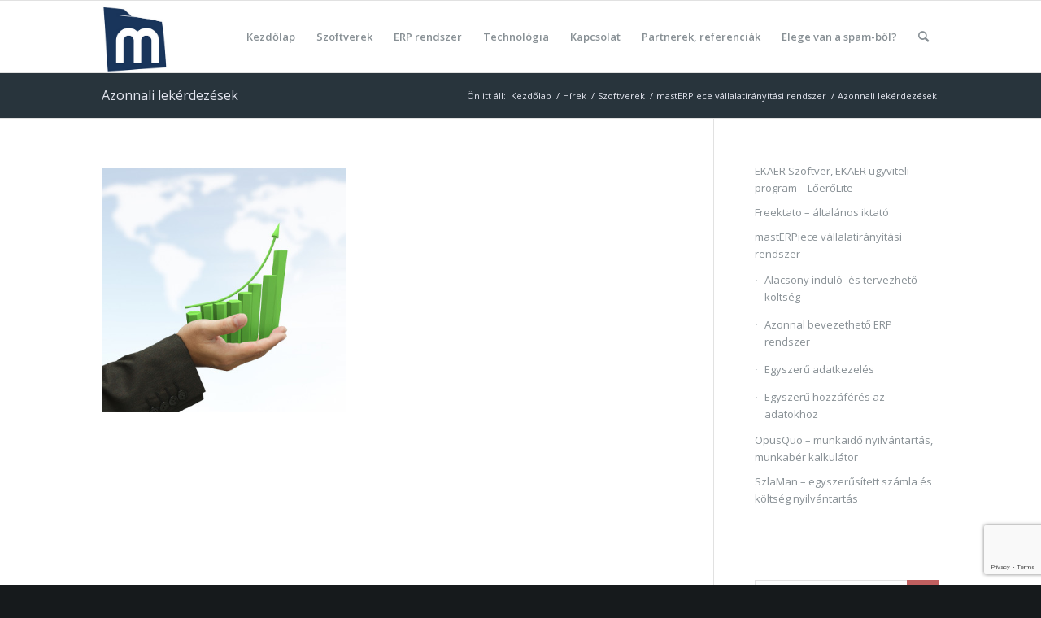

--- FILE ---
content_type: text/html; charset=utf-8
request_url: https://www.google.com/recaptcha/api2/anchor?ar=1&k=6LcXCMQZAAAAAD_mCBGiFM6v9jLGjk854IW9SIwh&co=aHR0cHM6Ly93d3cubWVzcy5odTo0NDM.&hl=en&v=PoyoqOPhxBO7pBk68S4YbpHZ&size=invisible&anchor-ms=20000&execute-ms=30000&cb=kbb8w7z75psk
body_size: 48826
content:
<!DOCTYPE HTML><html dir="ltr" lang="en"><head><meta http-equiv="Content-Type" content="text/html; charset=UTF-8">
<meta http-equiv="X-UA-Compatible" content="IE=edge">
<title>reCAPTCHA</title>
<style type="text/css">
/* cyrillic-ext */
@font-face {
  font-family: 'Roboto';
  font-style: normal;
  font-weight: 400;
  font-stretch: 100%;
  src: url(//fonts.gstatic.com/s/roboto/v48/KFO7CnqEu92Fr1ME7kSn66aGLdTylUAMa3GUBHMdazTgWw.woff2) format('woff2');
  unicode-range: U+0460-052F, U+1C80-1C8A, U+20B4, U+2DE0-2DFF, U+A640-A69F, U+FE2E-FE2F;
}
/* cyrillic */
@font-face {
  font-family: 'Roboto';
  font-style: normal;
  font-weight: 400;
  font-stretch: 100%;
  src: url(//fonts.gstatic.com/s/roboto/v48/KFO7CnqEu92Fr1ME7kSn66aGLdTylUAMa3iUBHMdazTgWw.woff2) format('woff2');
  unicode-range: U+0301, U+0400-045F, U+0490-0491, U+04B0-04B1, U+2116;
}
/* greek-ext */
@font-face {
  font-family: 'Roboto';
  font-style: normal;
  font-weight: 400;
  font-stretch: 100%;
  src: url(//fonts.gstatic.com/s/roboto/v48/KFO7CnqEu92Fr1ME7kSn66aGLdTylUAMa3CUBHMdazTgWw.woff2) format('woff2');
  unicode-range: U+1F00-1FFF;
}
/* greek */
@font-face {
  font-family: 'Roboto';
  font-style: normal;
  font-weight: 400;
  font-stretch: 100%;
  src: url(//fonts.gstatic.com/s/roboto/v48/KFO7CnqEu92Fr1ME7kSn66aGLdTylUAMa3-UBHMdazTgWw.woff2) format('woff2');
  unicode-range: U+0370-0377, U+037A-037F, U+0384-038A, U+038C, U+038E-03A1, U+03A3-03FF;
}
/* math */
@font-face {
  font-family: 'Roboto';
  font-style: normal;
  font-weight: 400;
  font-stretch: 100%;
  src: url(//fonts.gstatic.com/s/roboto/v48/KFO7CnqEu92Fr1ME7kSn66aGLdTylUAMawCUBHMdazTgWw.woff2) format('woff2');
  unicode-range: U+0302-0303, U+0305, U+0307-0308, U+0310, U+0312, U+0315, U+031A, U+0326-0327, U+032C, U+032F-0330, U+0332-0333, U+0338, U+033A, U+0346, U+034D, U+0391-03A1, U+03A3-03A9, U+03B1-03C9, U+03D1, U+03D5-03D6, U+03F0-03F1, U+03F4-03F5, U+2016-2017, U+2034-2038, U+203C, U+2040, U+2043, U+2047, U+2050, U+2057, U+205F, U+2070-2071, U+2074-208E, U+2090-209C, U+20D0-20DC, U+20E1, U+20E5-20EF, U+2100-2112, U+2114-2115, U+2117-2121, U+2123-214F, U+2190, U+2192, U+2194-21AE, U+21B0-21E5, U+21F1-21F2, U+21F4-2211, U+2213-2214, U+2216-22FF, U+2308-230B, U+2310, U+2319, U+231C-2321, U+2336-237A, U+237C, U+2395, U+239B-23B7, U+23D0, U+23DC-23E1, U+2474-2475, U+25AF, U+25B3, U+25B7, U+25BD, U+25C1, U+25CA, U+25CC, U+25FB, U+266D-266F, U+27C0-27FF, U+2900-2AFF, U+2B0E-2B11, U+2B30-2B4C, U+2BFE, U+3030, U+FF5B, U+FF5D, U+1D400-1D7FF, U+1EE00-1EEFF;
}
/* symbols */
@font-face {
  font-family: 'Roboto';
  font-style: normal;
  font-weight: 400;
  font-stretch: 100%;
  src: url(//fonts.gstatic.com/s/roboto/v48/KFO7CnqEu92Fr1ME7kSn66aGLdTylUAMaxKUBHMdazTgWw.woff2) format('woff2');
  unicode-range: U+0001-000C, U+000E-001F, U+007F-009F, U+20DD-20E0, U+20E2-20E4, U+2150-218F, U+2190, U+2192, U+2194-2199, U+21AF, U+21E6-21F0, U+21F3, U+2218-2219, U+2299, U+22C4-22C6, U+2300-243F, U+2440-244A, U+2460-24FF, U+25A0-27BF, U+2800-28FF, U+2921-2922, U+2981, U+29BF, U+29EB, U+2B00-2BFF, U+4DC0-4DFF, U+FFF9-FFFB, U+10140-1018E, U+10190-1019C, U+101A0, U+101D0-101FD, U+102E0-102FB, U+10E60-10E7E, U+1D2C0-1D2D3, U+1D2E0-1D37F, U+1F000-1F0FF, U+1F100-1F1AD, U+1F1E6-1F1FF, U+1F30D-1F30F, U+1F315, U+1F31C, U+1F31E, U+1F320-1F32C, U+1F336, U+1F378, U+1F37D, U+1F382, U+1F393-1F39F, U+1F3A7-1F3A8, U+1F3AC-1F3AF, U+1F3C2, U+1F3C4-1F3C6, U+1F3CA-1F3CE, U+1F3D4-1F3E0, U+1F3ED, U+1F3F1-1F3F3, U+1F3F5-1F3F7, U+1F408, U+1F415, U+1F41F, U+1F426, U+1F43F, U+1F441-1F442, U+1F444, U+1F446-1F449, U+1F44C-1F44E, U+1F453, U+1F46A, U+1F47D, U+1F4A3, U+1F4B0, U+1F4B3, U+1F4B9, U+1F4BB, U+1F4BF, U+1F4C8-1F4CB, U+1F4D6, U+1F4DA, U+1F4DF, U+1F4E3-1F4E6, U+1F4EA-1F4ED, U+1F4F7, U+1F4F9-1F4FB, U+1F4FD-1F4FE, U+1F503, U+1F507-1F50B, U+1F50D, U+1F512-1F513, U+1F53E-1F54A, U+1F54F-1F5FA, U+1F610, U+1F650-1F67F, U+1F687, U+1F68D, U+1F691, U+1F694, U+1F698, U+1F6AD, U+1F6B2, U+1F6B9-1F6BA, U+1F6BC, U+1F6C6-1F6CF, U+1F6D3-1F6D7, U+1F6E0-1F6EA, U+1F6F0-1F6F3, U+1F6F7-1F6FC, U+1F700-1F7FF, U+1F800-1F80B, U+1F810-1F847, U+1F850-1F859, U+1F860-1F887, U+1F890-1F8AD, U+1F8B0-1F8BB, U+1F8C0-1F8C1, U+1F900-1F90B, U+1F93B, U+1F946, U+1F984, U+1F996, U+1F9E9, U+1FA00-1FA6F, U+1FA70-1FA7C, U+1FA80-1FA89, U+1FA8F-1FAC6, U+1FACE-1FADC, U+1FADF-1FAE9, U+1FAF0-1FAF8, U+1FB00-1FBFF;
}
/* vietnamese */
@font-face {
  font-family: 'Roboto';
  font-style: normal;
  font-weight: 400;
  font-stretch: 100%;
  src: url(//fonts.gstatic.com/s/roboto/v48/KFO7CnqEu92Fr1ME7kSn66aGLdTylUAMa3OUBHMdazTgWw.woff2) format('woff2');
  unicode-range: U+0102-0103, U+0110-0111, U+0128-0129, U+0168-0169, U+01A0-01A1, U+01AF-01B0, U+0300-0301, U+0303-0304, U+0308-0309, U+0323, U+0329, U+1EA0-1EF9, U+20AB;
}
/* latin-ext */
@font-face {
  font-family: 'Roboto';
  font-style: normal;
  font-weight: 400;
  font-stretch: 100%;
  src: url(//fonts.gstatic.com/s/roboto/v48/KFO7CnqEu92Fr1ME7kSn66aGLdTylUAMa3KUBHMdazTgWw.woff2) format('woff2');
  unicode-range: U+0100-02BA, U+02BD-02C5, U+02C7-02CC, U+02CE-02D7, U+02DD-02FF, U+0304, U+0308, U+0329, U+1D00-1DBF, U+1E00-1E9F, U+1EF2-1EFF, U+2020, U+20A0-20AB, U+20AD-20C0, U+2113, U+2C60-2C7F, U+A720-A7FF;
}
/* latin */
@font-face {
  font-family: 'Roboto';
  font-style: normal;
  font-weight: 400;
  font-stretch: 100%;
  src: url(//fonts.gstatic.com/s/roboto/v48/KFO7CnqEu92Fr1ME7kSn66aGLdTylUAMa3yUBHMdazQ.woff2) format('woff2');
  unicode-range: U+0000-00FF, U+0131, U+0152-0153, U+02BB-02BC, U+02C6, U+02DA, U+02DC, U+0304, U+0308, U+0329, U+2000-206F, U+20AC, U+2122, U+2191, U+2193, U+2212, U+2215, U+FEFF, U+FFFD;
}
/* cyrillic-ext */
@font-face {
  font-family: 'Roboto';
  font-style: normal;
  font-weight: 500;
  font-stretch: 100%;
  src: url(//fonts.gstatic.com/s/roboto/v48/KFO7CnqEu92Fr1ME7kSn66aGLdTylUAMa3GUBHMdazTgWw.woff2) format('woff2');
  unicode-range: U+0460-052F, U+1C80-1C8A, U+20B4, U+2DE0-2DFF, U+A640-A69F, U+FE2E-FE2F;
}
/* cyrillic */
@font-face {
  font-family: 'Roboto';
  font-style: normal;
  font-weight: 500;
  font-stretch: 100%;
  src: url(//fonts.gstatic.com/s/roboto/v48/KFO7CnqEu92Fr1ME7kSn66aGLdTylUAMa3iUBHMdazTgWw.woff2) format('woff2');
  unicode-range: U+0301, U+0400-045F, U+0490-0491, U+04B0-04B1, U+2116;
}
/* greek-ext */
@font-face {
  font-family: 'Roboto';
  font-style: normal;
  font-weight: 500;
  font-stretch: 100%;
  src: url(//fonts.gstatic.com/s/roboto/v48/KFO7CnqEu92Fr1ME7kSn66aGLdTylUAMa3CUBHMdazTgWw.woff2) format('woff2');
  unicode-range: U+1F00-1FFF;
}
/* greek */
@font-face {
  font-family: 'Roboto';
  font-style: normal;
  font-weight: 500;
  font-stretch: 100%;
  src: url(//fonts.gstatic.com/s/roboto/v48/KFO7CnqEu92Fr1ME7kSn66aGLdTylUAMa3-UBHMdazTgWw.woff2) format('woff2');
  unicode-range: U+0370-0377, U+037A-037F, U+0384-038A, U+038C, U+038E-03A1, U+03A3-03FF;
}
/* math */
@font-face {
  font-family: 'Roboto';
  font-style: normal;
  font-weight: 500;
  font-stretch: 100%;
  src: url(//fonts.gstatic.com/s/roboto/v48/KFO7CnqEu92Fr1ME7kSn66aGLdTylUAMawCUBHMdazTgWw.woff2) format('woff2');
  unicode-range: U+0302-0303, U+0305, U+0307-0308, U+0310, U+0312, U+0315, U+031A, U+0326-0327, U+032C, U+032F-0330, U+0332-0333, U+0338, U+033A, U+0346, U+034D, U+0391-03A1, U+03A3-03A9, U+03B1-03C9, U+03D1, U+03D5-03D6, U+03F0-03F1, U+03F4-03F5, U+2016-2017, U+2034-2038, U+203C, U+2040, U+2043, U+2047, U+2050, U+2057, U+205F, U+2070-2071, U+2074-208E, U+2090-209C, U+20D0-20DC, U+20E1, U+20E5-20EF, U+2100-2112, U+2114-2115, U+2117-2121, U+2123-214F, U+2190, U+2192, U+2194-21AE, U+21B0-21E5, U+21F1-21F2, U+21F4-2211, U+2213-2214, U+2216-22FF, U+2308-230B, U+2310, U+2319, U+231C-2321, U+2336-237A, U+237C, U+2395, U+239B-23B7, U+23D0, U+23DC-23E1, U+2474-2475, U+25AF, U+25B3, U+25B7, U+25BD, U+25C1, U+25CA, U+25CC, U+25FB, U+266D-266F, U+27C0-27FF, U+2900-2AFF, U+2B0E-2B11, U+2B30-2B4C, U+2BFE, U+3030, U+FF5B, U+FF5D, U+1D400-1D7FF, U+1EE00-1EEFF;
}
/* symbols */
@font-face {
  font-family: 'Roboto';
  font-style: normal;
  font-weight: 500;
  font-stretch: 100%;
  src: url(//fonts.gstatic.com/s/roboto/v48/KFO7CnqEu92Fr1ME7kSn66aGLdTylUAMaxKUBHMdazTgWw.woff2) format('woff2');
  unicode-range: U+0001-000C, U+000E-001F, U+007F-009F, U+20DD-20E0, U+20E2-20E4, U+2150-218F, U+2190, U+2192, U+2194-2199, U+21AF, U+21E6-21F0, U+21F3, U+2218-2219, U+2299, U+22C4-22C6, U+2300-243F, U+2440-244A, U+2460-24FF, U+25A0-27BF, U+2800-28FF, U+2921-2922, U+2981, U+29BF, U+29EB, U+2B00-2BFF, U+4DC0-4DFF, U+FFF9-FFFB, U+10140-1018E, U+10190-1019C, U+101A0, U+101D0-101FD, U+102E0-102FB, U+10E60-10E7E, U+1D2C0-1D2D3, U+1D2E0-1D37F, U+1F000-1F0FF, U+1F100-1F1AD, U+1F1E6-1F1FF, U+1F30D-1F30F, U+1F315, U+1F31C, U+1F31E, U+1F320-1F32C, U+1F336, U+1F378, U+1F37D, U+1F382, U+1F393-1F39F, U+1F3A7-1F3A8, U+1F3AC-1F3AF, U+1F3C2, U+1F3C4-1F3C6, U+1F3CA-1F3CE, U+1F3D4-1F3E0, U+1F3ED, U+1F3F1-1F3F3, U+1F3F5-1F3F7, U+1F408, U+1F415, U+1F41F, U+1F426, U+1F43F, U+1F441-1F442, U+1F444, U+1F446-1F449, U+1F44C-1F44E, U+1F453, U+1F46A, U+1F47D, U+1F4A3, U+1F4B0, U+1F4B3, U+1F4B9, U+1F4BB, U+1F4BF, U+1F4C8-1F4CB, U+1F4D6, U+1F4DA, U+1F4DF, U+1F4E3-1F4E6, U+1F4EA-1F4ED, U+1F4F7, U+1F4F9-1F4FB, U+1F4FD-1F4FE, U+1F503, U+1F507-1F50B, U+1F50D, U+1F512-1F513, U+1F53E-1F54A, U+1F54F-1F5FA, U+1F610, U+1F650-1F67F, U+1F687, U+1F68D, U+1F691, U+1F694, U+1F698, U+1F6AD, U+1F6B2, U+1F6B9-1F6BA, U+1F6BC, U+1F6C6-1F6CF, U+1F6D3-1F6D7, U+1F6E0-1F6EA, U+1F6F0-1F6F3, U+1F6F7-1F6FC, U+1F700-1F7FF, U+1F800-1F80B, U+1F810-1F847, U+1F850-1F859, U+1F860-1F887, U+1F890-1F8AD, U+1F8B0-1F8BB, U+1F8C0-1F8C1, U+1F900-1F90B, U+1F93B, U+1F946, U+1F984, U+1F996, U+1F9E9, U+1FA00-1FA6F, U+1FA70-1FA7C, U+1FA80-1FA89, U+1FA8F-1FAC6, U+1FACE-1FADC, U+1FADF-1FAE9, U+1FAF0-1FAF8, U+1FB00-1FBFF;
}
/* vietnamese */
@font-face {
  font-family: 'Roboto';
  font-style: normal;
  font-weight: 500;
  font-stretch: 100%;
  src: url(//fonts.gstatic.com/s/roboto/v48/KFO7CnqEu92Fr1ME7kSn66aGLdTylUAMa3OUBHMdazTgWw.woff2) format('woff2');
  unicode-range: U+0102-0103, U+0110-0111, U+0128-0129, U+0168-0169, U+01A0-01A1, U+01AF-01B0, U+0300-0301, U+0303-0304, U+0308-0309, U+0323, U+0329, U+1EA0-1EF9, U+20AB;
}
/* latin-ext */
@font-face {
  font-family: 'Roboto';
  font-style: normal;
  font-weight: 500;
  font-stretch: 100%;
  src: url(//fonts.gstatic.com/s/roboto/v48/KFO7CnqEu92Fr1ME7kSn66aGLdTylUAMa3KUBHMdazTgWw.woff2) format('woff2');
  unicode-range: U+0100-02BA, U+02BD-02C5, U+02C7-02CC, U+02CE-02D7, U+02DD-02FF, U+0304, U+0308, U+0329, U+1D00-1DBF, U+1E00-1E9F, U+1EF2-1EFF, U+2020, U+20A0-20AB, U+20AD-20C0, U+2113, U+2C60-2C7F, U+A720-A7FF;
}
/* latin */
@font-face {
  font-family: 'Roboto';
  font-style: normal;
  font-weight: 500;
  font-stretch: 100%;
  src: url(//fonts.gstatic.com/s/roboto/v48/KFO7CnqEu92Fr1ME7kSn66aGLdTylUAMa3yUBHMdazQ.woff2) format('woff2');
  unicode-range: U+0000-00FF, U+0131, U+0152-0153, U+02BB-02BC, U+02C6, U+02DA, U+02DC, U+0304, U+0308, U+0329, U+2000-206F, U+20AC, U+2122, U+2191, U+2193, U+2212, U+2215, U+FEFF, U+FFFD;
}
/* cyrillic-ext */
@font-face {
  font-family: 'Roboto';
  font-style: normal;
  font-weight: 900;
  font-stretch: 100%;
  src: url(//fonts.gstatic.com/s/roboto/v48/KFO7CnqEu92Fr1ME7kSn66aGLdTylUAMa3GUBHMdazTgWw.woff2) format('woff2');
  unicode-range: U+0460-052F, U+1C80-1C8A, U+20B4, U+2DE0-2DFF, U+A640-A69F, U+FE2E-FE2F;
}
/* cyrillic */
@font-face {
  font-family: 'Roboto';
  font-style: normal;
  font-weight: 900;
  font-stretch: 100%;
  src: url(//fonts.gstatic.com/s/roboto/v48/KFO7CnqEu92Fr1ME7kSn66aGLdTylUAMa3iUBHMdazTgWw.woff2) format('woff2');
  unicode-range: U+0301, U+0400-045F, U+0490-0491, U+04B0-04B1, U+2116;
}
/* greek-ext */
@font-face {
  font-family: 'Roboto';
  font-style: normal;
  font-weight: 900;
  font-stretch: 100%;
  src: url(//fonts.gstatic.com/s/roboto/v48/KFO7CnqEu92Fr1ME7kSn66aGLdTylUAMa3CUBHMdazTgWw.woff2) format('woff2');
  unicode-range: U+1F00-1FFF;
}
/* greek */
@font-face {
  font-family: 'Roboto';
  font-style: normal;
  font-weight: 900;
  font-stretch: 100%;
  src: url(//fonts.gstatic.com/s/roboto/v48/KFO7CnqEu92Fr1ME7kSn66aGLdTylUAMa3-UBHMdazTgWw.woff2) format('woff2');
  unicode-range: U+0370-0377, U+037A-037F, U+0384-038A, U+038C, U+038E-03A1, U+03A3-03FF;
}
/* math */
@font-face {
  font-family: 'Roboto';
  font-style: normal;
  font-weight: 900;
  font-stretch: 100%;
  src: url(//fonts.gstatic.com/s/roboto/v48/KFO7CnqEu92Fr1ME7kSn66aGLdTylUAMawCUBHMdazTgWw.woff2) format('woff2');
  unicode-range: U+0302-0303, U+0305, U+0307-0308, U+0310, U+0312, U+0315, U+031A, U+0326-0327, U+032C, U+032F-0330, U+0332-0333, U+0338, U+033A, U+0346, U+034D, U+0391-03A1, U+03A3-03A9, U+03B1-03C9, U+03D1, U+03D5-03D6, U+03F0-03F1, U+03F4-03F5, U+2016-2017, U+2034-2038, U+203C, U+2040, U+2043, U+2047, U+2050, U+2057, U+205F, U+2070-2071, U+2074-208E, U+2090-209C, U+20D0-20DC, U+20E1, U+20E5-20EF, U+2100-2112, U+2114-2115, U+2117-2121, U+2123-214F, U+2190, U+2192, U+2194-21AE, U+21B0-21E5, U+21F1-21F2, U+21F4-2211, U+2213-2214, U+2216-22FF, U+2308-230B, U+2310, U+2319, U+231C-2321, U+2336-237A, U+237C, U+2395, U+239B-23B7, U+23D0, U+23DC-23E1, U+2474-2475, U+25AF, U+25B3, U+25B7, U+25BD, U+25C1, U+25CA, U+25CC, U+25FB, U+266D-266F, U+27C0-27FF, U+2900-2AFF, U+2B0E-2B11, U+2B30-2B4C, U+2BFE, U+3030, U+FF5B, U+FF5D, U+1D400-1D7FF, U+1EE00-1EEFF;
}
/* symbols */
@font-face {
  font-family: 'Roboto';
  font-style: normal;
  font-weight: 900;
  font-stretch: 100%;
  src: url(//fonts.gstatic.com/s/roboto/v48/KFO7CnqEu92Fr1ME7kSn66aGLdTylUAMaxKUBHMdazTgWw.woff2) format('woff2');
  unicode-range: U+0001-000C, U+000E-001F, U+007F-009F, U+20DD-20E0, U+20E2-20E4, U+2150-218F, U+2190, U+2192, U+2194-2199, U+21AF, U+21E6-21F0, U+21F3, U+2218-2219, U+2299, U+22C4-22C6, U+2300-243F, U+2440-244A, U+2460-24FF, U+25A0-27BF, U+2800-28FF, U+2921-2922, U+2981, U+29BF, U+29EB, U+2B00-2BFF, U+4DC0-4DFF, U+FFF9-FFFB, U+10140-1018E, U+10190-1019C, U+101A0, U+101D0-101FD, U+102E0-102FB, U+10E60-10E7E, U+1D2C0-1D2D3, U+1D2E0-1D37F, U+1F000-1F0FF, U+1F100-1F1AD, U+1F1E6-1F1FF, U+1F30D-1F30F, U+1F315, U+1F31C, U+1F31E, U+1F320-1F32C, U+1F336, U+1F378, U+1F37D, U+1F382, U+1F393-1F39F, U+1F3A7-1F3A8, U+1F3AC-1F3AF, U+1F3C2, U+1F3C4-1F3C6, U+1F3CA-1F3CE, U+1F3D4-1F3E0, U+1F3ED, U+1F3F1-1F3F3, U+1F3F5-1F3F7, U+1F408, U+1F415, U+1F41F, U+1F426, U+1F43F, U+1F441-1F442, U+1F444, U+1F446-1F449, U+1F44C-1F44E, U+1F453, U+1F46A, U+1F47D, U+1F4A3, U+1F4B0, U+1F4B3, U+1F4B9, U+1F4BB, U+1F4BF, U+1F4C8-1F4CB, U+1F4D6, U+1F4DA, U+1F4DF, U+1F4E3-1F4E6, U+1F4EA-1F4ED, U+1F4F7, U+1F4F9-1F4FB, U+1F4FD-1F4FE, U+1F503, U+1F507-1F50B, U+1F50D, U+1F512-1F513, U+1F53E-1F54A, U+1F54F-1F5FA, U+1F610, U+1F650-1F67F, U+1F687, U+1F68D, U+1F691, U+1F694, U+1F698, U+1F6AD, U+1F6B2, U+1F6B9-1F6BA, U+1F6BC, U+1F6C6-1F6CF, U+1F6D3-1F6D7, U+1F6E0-1F6EA, U+1F6F0-1F6F3, U+1F6F7-1F6FC, U+1F700-1F7FF, U+1F800-1F80B, U+1F810-1F847, U+1F850-1F859, U+1F860-1F887, U+1F890-1F8AD, U+1F8B0-1F8BB, U+1F8C0-1F8C1, U+1F900-1F90B, U+1F93B, U+1F946, U+1F984, U+1F996, U+1F9E9, U+1FA00-1FA6F, U+1FA70-1FA7C, U+1FA80-1FA89, U+1FA8F-1FAC6, U+1FACE-1FADC, U+1FADF-1FAE9, U+1FAF0-1FAF8, U+1FB00-1FBFF;
}
/* vietnamese */
@font-face {
  font-family: 'Roboto';
  font-style: normal;
  font-weight: 900;
  font-stretch: 100%;
  src: url(//fonts.gstatic.com/s/roboto/v48/KFO7CnqEu92Fr1ME7kSn66aGLdTylUAMa3OUBHMdazTgWw.woff2) format('woff2');
  unicode-range: U+0102-0103, U+0110-0111, U+0128-0129, U+0168-0169, U+01A0-01A1, U+01AF-01B0, U+0300-0301, U+0303-0304, U+0308-0309, U+0323, U+0329, U+1EA0-1EF9, U+20AB;
}
/* latin-ext */
@font-face {
  font-family: 'Roboto';
  font-style: normal;
  font-weight: 900;
  font-stretch: 100%;
  src: url(//fonts.gstatic.com/s/roboto/v48/KFO7CnqEu92Fr1ME7kSn66aGLdTylUAMa3KUBHMdazTgWw.woff2) format('woff2');
  unicode-range: U+0100-02BA, U+02BD-02C5, U+02C7-02CC, U+02CE-02D7, U+02DD-02FF, U+0304, U+0308, U+0329, U+1D00-1DBF, U+1E00-1E9F, U+1EF2-1EFF, U+2020, U+20A0-20AB, U+20AD-20C0, U+2113, U+2C60-2C7F, U+A720-A7FF;
}
/* latin */
@font-face {
  font-family: 'Roboto';
  font-style: normal;
  font-weight: 900;
  font-stretch: 100%;
  src: url(//fonts.gstatic.com/s/roboto/v48/KFO7CnqEu92Fr1ME7kSn66aGLdTylUAMa3yUBHMdazQ.woff2) format('woff2');
  unicode-range: U+0000-00FF, U+0131, U+0152-0153, U+02BB-02BC, U+02C6, U+02DA, U+02DC, U+0304, U+0308, U+0329, U+2000-206F, U+20AC, U+2122, U+2191, U+2193, U+2212, U+2215, U+FEFF, U+FFFD;
}

</style>
<link rel="stylesheet" type="text/css" href="https://www.gstatic.com/recaptcha/releases/PoyoqOPhxBO7pBk68S4YbpHZ/styles__ltr.css">
<script nonce="_WL4lgskB-Rlo6VXOf4n1w" type="text/javascript">window['__recaptcha_api'] = 'https://www.google.com/recaptcha/api2/';</script>
<script type="text/javascript" src="https://www.gstatic.com/recaptcha/releases/PoyoqOPhxBO7pBk68S4YbpHZ/recaptcha__en.js" nonce="_WL4lgskB-Rlo6VXOf4n1w">
      
    </script></head>
<body><div id="rc-anchor-alert" class="rc-anchor-alert"></div>
<input type="hidden" id="recaptcha-token" value="[base64]">
<script type="text/javascript" nonce="_WL4lgskB-Rlo6VXOf4n1w">
      recaptcha.anchor.Main.init("[\x22ainput\x22,[\x22bgdata\x22,\x22\x22,\[base64]/[base64]/[base64]/ZyhXLGgpOnEoW04sMjEsbF0sVywwKSxoKSxmYWxzZSxmYWxzZSl9Y2F0Y2goayl7RygzNTgsVyk/[base64]/[base64]/[base64]/[base64]/[base64]/[base64]/[base64]/bmV3IEJbT10oRFswXSk6dz09Mj9uZXcgQltPXShEWzBdLERbMV0pOnc9PTM/bmV3IEJbT10oRFswXSxEWzFdLERbMl0pOnc9PTQ/[base64]/[base64]/[base64]/[base64]/[base64]\\u003d\x22,\[base64]\x22,\x22GMKYwrbDpcOcwpfDu8ONLyfCjMK3SzrCuMOkwo1CwpTDnsKfwpxgQsOewpNQwrkIwqnDjHEsw7x2TsOQwoYVMsOMw5TCscOWw6kdwrjDmMOuTsKEw4trwpnCpSMzM8OFw4AMw7PCtnXCs03DtTkZwrVPYXzClGrDpQ0AwqLDjsOrQhpyw5JUNknCusO/w5rClxfDnCfDrDnCmsO1wq9xw74Mw7PCjHbCucKCQ8Knw4EebklQw68fwq5OX1xVfcKMw7lMwrzDqiADwoDCq1/Cm0zCrFFPwpXCqsK2w43CtgMAwqB8w7xkLsOdwq3Cq8OmwoTCscKFWF0Iwp/ChsKofQnDjMO/w4ECw5rDuMKUw4dibkfDrMKfIwHClcKewq50eixPw7NFLsOnw5DCnMOSH1QSwq4RdsOFwq1tCRhQw6ZpTXfDssKpaCXDhmMaY8OLwrrCl8OXw53DqMODw6Nsw5nDg8KmwoxCw6DDlcOzwo7CtMOFRhgIw5bCkMOxw7HDvTwfCQdww5/DpsO+BH/Dm0XDoMO4c3nCvcOTU8KywrvDt8O0w7vCgsKZwoxHw5Mtwphew5zDtnDCvXDDolTDo8KJw5PDtQRlwqZJecKjKsKZMcOqwpPCocK3acKwwpdPK352J8KjP8Osw5gbwrZxfcKlwrA/YjVSw6l1RsKkwroKw4XDpWJLfBPDmMOFwrHCs8OfBS7CisOnwpUrwrEDw7RAN8OHV3dSHcOQdcKgIcOKMxrCjVEhw4PDr0oRw4BiwrYaw7DCsko4PcOGworDkFgJw6XCnEzCtsKsCH3Dk8OzKUhdV0cBIsKlwqfDpXHCp8O2w53Dj2/DmcOidy3DhwB/wqN/w75mwoLCjsKcwrwgBMKFdxfCgj/CmQbChhDDuncrw4/Dt8KYJCI3w5cZbMO/wqQ0c8OEb3h3dMOKM8OVdsOKwoDCjETCgEg+LsOeJRjClMK6wobDr01mwqptG8OSI8OPw4bDgQB8w63Dom5Ww43CksKiwqDDm8O+wq3CjXfDmjZXw5rCqRHCs8KqKFgRw5/DhMKLLknCt8KZw5UiI1rDrkTCrsKhwqLCmjs/wqPCvDbCusOhw6ggwoAXw4HDqg0OPcKlw6jDn24jC8OPSMK/OR7DoMKsVjzCsMKnw7M7wrwkIxHCvMOhwrMvQcOxwr4vW8OnVcOgOMOCPSZ8w7sFwpF/w5vDl2vDhxHCosOPwp7Cv8KhOsKyw7/CphnDpMOsQcOXdE8rGy8aJMKRwozCghwJw4fClknCoAXCkht/wrPDlcKCw6dQImstw4XCvkHDnMKzHFw+w6FEf8KRw5kMwrJxw5LDrlHDgHd2w4UzwrU5w5XDj8OxwpXDl8KOw5kNKcKCw5fCoT7DisOHbUPCtUvCn8O9ETjCqcK5al7CgsOtwp08MDoWwonDuHA7aMOHScOSwrrChSPCmcKEWcOywp/DoTNnCSzCoxvDqMKPwp1CwqjCqsOQwqLDvxzDosKcw5TCugQ3wq3CtSHDk8KHMDZKLDDDqsO/Rw/DscKLwpQAw67CvG8iw6xew5jCjwHCmMOww4rCvcOLHsOgLcOBLMOwK8Kdw6l5RsOBw7TDgktcTcKaL8KjTcOlDMOnHy/[base64]/EMKBwqgAw7MTYy8fdEbDu8Ouw6/DkT/[base64]/[base64]/DosKUw45zw7/[base64]/woDCtcKNwofCkEoow5DCrMK+PybDp8Omw71EBcK2OgwEA8K8UMOTw4LDnVcDE8OgVcOcw4/CsBrChsO/XMODDhLCvcKcDMKjw5MBVi4we8K9EsO9w4DClcKGwp9UJ8KFWcOKw4JLw4jDusKwNWTDtDkTwqNED3lRw6HDkSHCrcKTelx0woA5OUrDmcOWwoLCh8KxwoDCnsKnw6rDnTYLw6zDkmvDocKzwoEeHFLDoMOXwrXCncKJwoREwrHDkxoLekbDhk/CrEMjbCPDqSUZw5PDuw0VP8K/An4XXcKPwprDrcOtw6fDgU0fY8KhF8KUPMOaw7sBMsKaDMKbwrTDlkjCh8O1wpNWwrXCgBM9UVbCp8Ofwrt6MCMPw55/[base64]/wrVeYGJOQxkywpFmWMOqw7xawrkyw73Do8Obw6VtF8OxVlbDlcKTw6XCtsKnwodnMcOcA8OiwpvCqkJMFcKTwq3DhMKpwqhfworCnyNJZcKfbBIHL8O2w5IaF8OhWcOZD1rCu0MEOcKyCTTDmcO6Kh3Cq8KZw6PDq8KKGsKAwoDDh1vDhsOHw7rDlR/DhmfCuMOhPsKnw6k+GhV1woYwVh5ew7rCpcKXw4DDl8KBw4PDiMKqwooMUMKmw5TDlMOgw7gzEA/DtlprEHMEwpw5woRZw7LCq3jDm00jPDbDoMOsV2zCrCPDncKzEkfCtMKSw7fDucKlIUB4A31zfsOLw40NWEzCrVRow6PDi2x9w491wrrDrcOLL8O/wpDDk8KrBW/Ch8OnAMKwwp5JwrfCisKGFDrDjU0UwpvDgFYQFsK/bR8wwpXCs8OOwo/DocK4GinCri0vdsOvD8KbN8ODw4BdFRHDh8Oiw6LCpcOEwqHCl8KDw4UbCMOmwqPDssO2ZCXCncKIV8O9w4dXwrLDpcKEwop5EcO/[base64]/[base64]/DjULDiMKAw7JYw4fCtcOgwqtoEyjDvX7DsQJNwooGc1bDjlfCvMKiw5F/Bnoww4zCq8O2w7HCrsKZMxEGw4YSwqBRGjdzZcKaZkLDs8Orw6rCusKhwoHDkMO5wqrCvznCssOsEzLCjwk7OhBrwo/DhcKHIsKrIMKJD2XDosKiw5wSSsKGA3xTecKvUMKRYivCq0vDrMOnwqXDjcOtU8OwwoLDocK0w7LDul82w6Yhw50QPC40Vyx8wpPDmFDCnljChCzDrh/[base64]/CtsKtw5TDlcKbIDQIKHt/wqvDjR8hdsOeOMK/EsOAwpQBwrvDixpRwpcqwrhVwq9OZlEOw4wAd1k/BsK9BMOgGkkXw77DjMOUw5zDt0AzT8KTRGXCt8OyK8K1ZmrCscOewoAyOsO+TcKuwqN2bMOTesK0w6Eowox8wrHDjsOWwqfClCzDlMKEw5N2L8KkPcKCV8K2TGTDkMOsQBBXQwoEw5R4wrfDhsKiwrIcw5rCshoBw5zChMOzwqLDosO3wrjCv8KOMcKRGsKuFmI/S8O/DMKaDsKpw4YvwqwhVgoDSsK3w7cYWMOuw4PDn8Ocw7QCJgbCqsOmCcOKwrrCoU/DohgwwqsBwrxswpQ/DMOdRMKfw405TnnDiHTCpVbCrcOqTzF7SjMVw5jDoVhGFsKDwoZRwrcawpDDtWzDj8OuMcKuHsKQKcOwwpY7wowffk0gHnxBwp4Qw4M/w7wYawPDlMKjU8O7w5pywrjCmcK3w4/CnmdGwozDm8K/KsKIwr/CuMKvJ17CuXrCr8KEwpHDvsKOY8O/EwjCg8K/[base64]/DocOAw5NHw5vCgMO9TsKYX8KKO3DDiMKpKcKeEsO7w4MjBAPCm8K4RsO1GcOrwrdxImokwpPCowpxGcO6w7PDkMKrw4pvw63Cpzp9CyVOLcK9LcKdw6IywrxwbMKQTVd8wp7Co2nDs1jCjMKxwrTCnMKEwq8Qw7pBF8O7wprCkMKlXDrCrjdPwq/Du1Bbw4sub8OzcsKWOAJcwrN/IcOiwqjCrcO8EMOdDsO4wooaaRrCjMKWCMOYVcKUPysOwrRFwqk/TMOnw5vCtcOswrtuLsKQaiwDw6ouw4/DjlLDkMKaw6QewpbDhsK8BcK0I8K+TwsNwpBZA3XDpsK5PBV8w7DDo8OWd8OVD0nCpirCoD0qSMKJT8OBZcOhCMOzcsOzIMO7w4rCr07DsQXDgMORQXrCi0rCmMKFfsKiwr7DtMOzw4dbw5/CnUkjGVXClMKfw5/[base64]/Dt17DpMK8KMK7wodfw5zDlMKlw6hOwobCnMKGwo9uw6xrw5XCi8OSw7HCg2HDlhfChMOaUjrCkcOdCcOvwrDCjHfDjsKCw4R+ccKhw48mDcOcK8KuwogPHsKBw63Dm8KuWTfCq1PDhlg3w7U/VVR4dRvDsSLCkMO2BCoRw48Pw456w7vDucKywo0ECMKmw6t2wr0BwobCvhDDhmjCs8K2w5jDnFHCmsOnwq3CpCzCkMOISMKnAhPCminCv17DqsOTMUFEwpfDv8Kuw6hCXTBOwpTCqCPDn8KeWwPCtMOFw7XCmcKhwq/[base64]/[base64]/CvcK5OCnCjm3Dm8OVHmzCssKQTzDCnMOAUmwuw5vCklTDvsO8VsKxBTPCtMKOw73DnsKWwoHCvnQ9bGRyZMKqMHVIwqBbUMOtwrFPK35Pw5XChzxSPzJKwq/DmcOTI8Khw7JQw5lew6cTwoTCg0hfLxB/BCkpBlfClMKwGActfg7DiDDCjRDCmsOVIH9ROU53QMKZwpjCnkNQOwcXw43CocK9O8OVw6IWTsOUMxw9Ik7CrsKGMynDjx9AUMKAw5PDhMK2NsKqBMOWMS/Dh8O0wr/DgB/Dnmo6SsKJw6HDlcOsw7xaw6Q9wobCmEPDlGtrCMOpwq/Cq8KkFh5UcMK7w4ZSwq3DmFbCrcKFUVg0w7YewrNub8KBSQ40QMO8dcOHw5LChxBiwpMHwoHDmTREwoo9wrPDicKLVcK3w77Dqy0+w4tIOD4/wrTDmsK4w7zDt8KGXUzDh2LCksKeRFo2KFrDisKjOsO+e0hrJionF3HDlsKNHXAlLwlUwrrDq3/DusKPwo4ew5DCt2FnwrsYw5QvUnDDq8K6BsKuwqDCg8KEcMOhVsOyARR+YjxKJgp7wojCtFPClwINOz7DusK8DGDDsMKHQVDCgB5+ZcKLUFbDpsKHwrjCr0EfZcKNesOswoVKwoTCrsOdeDQ/wrvCpMOrwqUrShTCk8K3wo9Ww4rCm8OMCcOASxpNwozCo8KWw4VlwpvDm3/DhQkvU8KMwqwZPjsgAMKhccO8wrDDlsKrw43Dp8KPw65Ow5/CjcOdA8OlIMONcDrChMORwr5ewpURwpYYeg3Cuz/[base64]/CuBHDsDlSw5MswqLDjMO5wrcUL1XDp8ODwofDmzN0w7zCu8OLA8Kbw4DDhRnDiMKiwrLDsMKjwoTDr8O1wrfDlXnDvcOsw61EeCVTwprClMOVw6DDvVUkHRHCr2VkbcKZKcKgw7jDqMKjw6lzwoNOEcO0LyPCsg/[base64]/DvsOuw5xvwrnDlHliwqPCrBnCnMKvwrZeUkDCrTTDonnCvw/DtsO5wp8NwqPCjmF9OMK6cQPDvxR3LQfCvTHDnsOpw5/CpcOTwrDDjxTCk1UcAsO+wqLCtsOnP8Knw7x2wpTDmMKYwqlOwqYVw6wPcMO+wqtNZ8Oawq03w7ZoesKhwqBqw4PDpWR1wofDn8KDaHPCuxBmKADCtMK0YsO1w6nDrMOcwqg7OizDscOSw6vDisO/f8KmcmnCvX8Ww5I3w5/DlMKawoDCpcOVXcKqw4Uswpwjw5TCs8O8VEVoTitawpdAw5wAwqrCocKjw5PDjCLDp2/DscOIFgHCksOSTsOLfsOAfMKTTB7Dl8OzwqQEwpzCp09nEivCncKOw7UtUsK4bGDCpSfDg3cZwqR8UA5Nwqc0Z8KWK3rCtwXDk8Onw7FqwpQ2w6fDuXjDu8Kow6ZqwqtRwrZOwqYrGyfCnMK+w5wkC8KnScOxwodfezJ4KwIAAcKGw58/[base64]/[base64]/DmMKhEsKMwpTDq8OhXlUqJcOAEMO+wp/CumjDocKMaWPCnMOiVmPDqMONVSwVwqdHwqg4wqHCgXXDuMO/w4oXRcOJEcOKBsK7QsOVYMKDe8KfTcK2wro+wrU2woY7w5pjRMKJUXvCrMKQSAg7BzUwAsOrScKeHsOrwr9rRyjCnEPCskHDs8Omw5t2b0/DssOhwprCkMOEwpnCmcONw70uWsKbLxgHwpfClcOMcQjCsUdSa8K1L1bDucKKwpN6GcK+w7xRw57DmMOvTTI3woLCkcKUPGMvwozClx/DjnLDscKDEcOoJncqw5/[base64]/DpDnCicKxZSPDlMKGwo4FAQZaLcO6AMK7w7bDu8K6woPCuUEDZ0DCoMO1OMKNwqoIfFrCocKEwqzDmz0vQhrDjMO2XcKPwrrCly9cwptFwoDCsMODX8Oew6TCq3HCuT8tw7DDp1Zjwr3Dg8K9wpHClcKuSMO1wo/ChlbCg2jCnHNQwpjDiHjCkcKVAzwkZcOlwprDugR8ahfDv8K9C8K8worDiDPDvMOAHcOhK3JgcMOfb8OebHczXMOhN8KRwprDmsKzwqbDvE5sw6VAwqXDrsO+OsK5ecKvP8OlJcOPV8K7wq7DvU7Cqk/[base64]/[base64]/wplRw4bCpAjDusKTFTzDn0NuwrvCqMKvw7FBw5tfasKHahBcFFNiCsKtIcKPwohDWivCt8OPWUzCgcOpwpXDpcKAwqoxXcKmK8KxBcOxankGw7IDKwzCj8K6w70Lw7w7bRFIwqbDoh/DgcOCw6YswpB3asOsPMKgwrwbw50vwrnDgjvDkMKWDyB8w5fDghTChUrCpljDnxbDmhDCucO+wolkZsOUfn5JLcKLWcOBFxJ4eSHCpyjCtcOiw6TDqnFxwqodE2Ylw4kKwpJfwqHCm0HDjVZew7gxQG/[base64]/CiR7CtMOnKcKTw6rDswfDvw4MGsKTC8K7wqjCthvDtMKkw5/CuMK6woUTJGbClsOcBDYPQcKawp4tw5AHwqnChXZHwp8lwo7Cqjs3SU8FD2bCiMO/fMK7YT8Dw6I0YMOFwpAiVMKFwpAMw4PDvFE5R8KLNHMsOMOfM2XCsXLDicOhc1HDkgokw6xJVD9Gw6nDjTbCq052AEwKw5PDiTACwpFbwpM/w5w4P8KQw4/DhFbDlcOWw7TDgcOnw4BKCsOFwpkOw75+wr8uIMOqeMOTw7LCg8Kfw57DrVnCjcO3w7bDnMK6w7h8eGcZwqnCoXvDhcKbX2V4Y8OQSgdWw5PDp8O4w4HCj21bwoMYw4Nvwp7Dv8KFB1McwobDhsOrVcOzw6pOGxfCo8OsHzAcw7QiHsKwwr3DjR/Cp2PCoMOrE2XDlcO5w7jDmsO8Xm/[base64]/[base64]/VRHDosOdwrRVRsOXIkBnBMKjX0RiwrtPwrPDiWlSXkfCkwXDp8OeFMKQwpXClkxgW8OKwqxCUMKwXi7DoVtPNko5HhvCjMOOw5vCvcKuwonDpcOvecKjRFY1w6HCgmdpwpkqBcKdQ2/Cu8KawrrCqcOlwpPDlcOgLcKtAcObw5rCsTXCosK+w5teYUZEwoLDncOsUMOnIMKYPMKLwrQzOEYbayxpYX3CrSTDqFXCg8KFwpHChUfDvsOLXsKlUcOoKhwLwrE0MGsAwpI8wqjCjsOewrYjSBjDl8OLwojDlm/Dq8OwwoJpSMO6wolAMcOaQRnChQpawoFQZHvCqQ/[base64]/ChMOWw4oPw6bCuMKfwoZBb8KVQVjDg1cKaknCm3bDpMKxw7ovwrp5DxJBwrfCuhtjVndaOMOOw4XCkx/DgMOWHcOgBQBoWHDCgHbCk8ORw6XCixnCmsK3UMKAwqE0wqHDmsOIw6h4N8OmGMKmw4jDqShyITLDrgDCrlvDscKQZsOxATUBw7R2BG7CoMOcKMKaw5N2wr42wq9HwqTDhcKzw43DtncVannDgcOVwrPDsMORwr3Ctzdqwr5/w6fDnUDCg8OnX8K3wrLDkcKgYcKzW3VrGcO8wr/DkwzDuMOmRsKTw6RcwogNw6bCvMOuw7nCgl7CscKjZcKyw67DlsK2QsKnw6YQw5Iew49sNsKow503wqoZMU7DtlrCpsOGdcKLwoXDtQrDplVse3TCvMOsw5jDqcKNw5XCocOfw5jDqjfCrBYawo59wpbDgMK6wqfCpsOkworDlVDDuMOhDnhfQxNdw4DDmT/[base64]/CkMOrATbDvMKjIFZqwol3wqcFw6wgwoxpZsOCNF7Dm8K/EcOaN019wo3CkSfCnMOkw7dzw6QHWsOfw6Rpw5hyw7nDu8OkwoESHllvwrPCkMKfXMKGIRTCmB4XwqTCpcKJwrNAVwIqw77DnMOuLk92wrXCucO6RcKvwrnDlmcqJl7Cg8O2LMOvw7PDkX/CjMOWwrzCk8KTWV9/[base64]/DscKObn8HwrtcNcOIXS/DnMKwcgnDqGI/TsOjFcKSVMKKw4Niw4QIw4hGw6BVAQAILCnDqXsuwrXCuMK/[base64]/Cq8K+wqHDu8KAdMOAwrRuworDl8OPwqB9w7jCqMOwOMOtw6Arc8OvVgFjw5LCuMKhwpghCnfDjkbCryA6ZjtOw6nCsMO4wpzDqcKhCMK/w4vDthMgLsKZw6p/wrjCpsKlLjzCrMKHw5bCp3ABwq3Cpkxtwp0ZBcKjw7oNHcOeaMK6csOXLsOkw47DkF3CkcO0SUg+DVrCtMOkdcKQVFU2WTgmwpdLwo9rMMO8w6cSNRFnAcOXacOuw5/DnC3CqMKOwrPCnxXDmxTCucKaDsKtw59UYMKNAsOpbRfDo8O2wrLDnWVFwpPDhsKtXxzDmcOlwq3DhBbCgMKiS2Npw69dDcO/wrQQw5fDljnDgjA+ecOAwoo/NsKcYU3CqDtOw6zDucKnLcKLwp3Cp1TDoMOTBTrChC/Cr8O4DsOLZcOkwq/[base64]/w5bDkGHCj8OpV8OIPlfDi8O1L8KRBcOCw5kkw5ptw5cGTGjCj2jCgA7CtsOOFgVJDyPCqk0FwqoHOwHDvMKeJDo0D8Kew5Z2w53Ck0nDlcK9w4t2woDDl8Orw4s/B8O3woQ9w6LDqcO6L27CiyvCi8OMwqxnUlXCmsOjISzDpsOHTMKbOCdUbsK7wo3DqsOuNFLDk8O9wpArQF3DkMOABBDCmMKhfwfDucKiwq5lwqnDikjDpAxfw7QeNsOywqxYw7lkIsOPQEkLTn0ReMOjYnA3d8Oow6UtXCzDm0LCohgAUjoxw6rCssK/QsKew79TJsKKwoATXwXCvUnCuFVwwrdUw7HCqzzCgsKRw7vDvi/[base64]/WWoGRcOBAsOaw7LCqMK6TEN3w4PCv1LDp0fDuMK9wrbDvxEYwrYFExLCo0zDv8KQwox/Jg4cBBrCmF/[base64]/wq9pw7LCpXdyaABZTcKPf8K7QHHDpsOIw6kCKBYSwoHCi8KaB8KYP2jCvsOPNWRswrdeSMKPA8OOwpkyw7Y2asOaw4t9w4Akwp3DuMK3fRU3X8ORTQbCsHfChMOlwpJmwp8OwooXw7LDucOXwpvCvnjDrjPDlMOkc8KjBjxQckjDrDrDmMKTL1lRRzBTOH/CqjREdVMNw7nCgsKAI8KWMgsTwr3DsnTDhS/DvsOPw4PCqj8AQMOrwrMsdsKdRgPCnw7CtcKAwr17wojDpnHCrMO2b2U6w5DDq8ONYMOJA8OAwpzDmk3CsXUoUEbCuMOqwrTDocKgE3XDjMOHwqTCqEBVXGrCqMORLcK/OUrCu8OUAsKQEVzDisOFWcKMZT3Cn8KvLcObw70vw659w6bCqcOvAsOrw7oOw695XGTCtcO3ZcKjwq/Cs8OZwoU/[base64]/CqghVVUnCk1gkJsKLEg0JIUh/VD1fCMOPw7bCpsOVw6tTw7MubcKhJ8OwwoNcw7vDp8OSKSUuTXzDocOaw4pJZ8O/[base64]/[base64]/w4LDjMOxw7LCgSrCsMOnw7l8UcOHDsKNURDCmRzCpsKyD13DpcKkMcOOEWrDjMKNODgxw5TDsMKSJMOGHFHCuyLDj8KRwpXDn1wuX21lwpVTwrgkw7zDp1nDrsKywpTCgkcqPg0xwoIFChAnfivDgsOSNsKtZUxVG3zDpsOaJ0XDk8OKclrDqMOnesO/wok9w6MmfhLDv8Kuwr3CncKTw6/DvsOPwrHCnMOWwqPDh8ORF8OOMBfCilLDicO+ZcO6w68hVxkSJAHCoFI0Ml3DkBYGwrRleFJGccKFw5vDosKjwrbCqVbCsEzCu3VkRMOyQsKxwpoNeDzCnBdmwp5EwpnCrD9ew7/[base64]/DgUx9IcKXw6k6Y8OkwqJcY8KxwrLCrUsNRFlyHSAFIsKCw67CvcKnR8Kzw5xXw7rCuH7CuwpQw7fCokTCkcKWwqo2woPDs3XCkGJgwos+w4fCtgg9wpQpw5PCkFfCvwNPIUZ2VD57wqDCvMOQIMKHVxIoVcOTwq/ClMO0w63CkMKZwqJ+JmPDrQEGw4IufcObwpXDp1fCnsKgw4UQwpLCicOuekLDp8Klwr/[base64]/CuRfDvw5cHlk/CsO8b3cvwqY3LC1zHjjDrnZ4wpHDmMK7w6gSNTbCiFcEwqsgw57CkgM1RMKWR2pkwpt8bsOGwo0TwpDCvVMIw7fDocOEDETDlBrDvHsxwqM9CMKhw7UYwqbCn8Oww4/CpSN6b8KCSsOdNTLCrBbDvcKRwoJYQ8Olw4wIRMOHwp1qwoBBL8K+NmHCgWnDtMO/NhQmwosDXX7DhiZmwq/[base64]/CisOLw6kyaMKIwqDCqgjDt3RTwp8Dw6p5woDCq1huw7rDkkrCgsOnbwxVNGEOw7zDtX0zw5VgFSMpWBhRwqEzw5DCrB/DjnfCpn1Cw5ExwqU4w6pkYcKnHEbDjGbDo8KxwpNBKUl3wrjCoTYxecOVfsKie8OqPkQnPcKzPip5wpcBwpZuU8KzwrjCicKtZ8O+w53DumBRO1/ChVXDocKvd2rDg8OaQBJwOsOwwo0zOUXChm3CuTrDqsK9J1XClcO9wr4ODQJBLl/DtAPCl8KgBTNOw65TD3TDkMOmw5UAwogiVcOYw6YOwqjDhMOjw64cblheCEnDq8O6Ek7CgcK8w5bDucKCw7ouf8OeSUkBaRvDlMKIw6hpFCDCtsK2wrkDbkZEw4orJUrDoC/Ci0gDwprDnWzCuMKxC8Klw5Qvw6UWQnorQC89w4XDrhRTw4/CoQTCtTt+GCzCs8OkMnPCnMKyVsOOwr8cwobClHZjwp08w4Bbw7/CoMO4dWPCkMKAw7HDmBbDlcOXw4zDiMKOfMKIw5/DiCMuEsOow7BzFEQJwoLDoxXDgTYLKB3CllPCkm5dGMOpJjMawpU/w5tSwqvCgTTCkCLCuMOBIlRMaMO9dwDDqVUnd1MWwqPDoMO2NztPe8KBR8KQw7I9w5DDvsO4w6ZmLylTA21oM8OkZMK1H8OnJBzDjXjDlWnCl3dmHncDwqhmBz7DkVMUD8KIwqkDScKsw5dow6tkw5/CmsKVwpfDowHDpFbCmjVzwrRSwrjDmsOuw5LCpyoHwqPDkGvCuMKGw40Gw6vCun/CphFVQ2MENSrCmMKqwq92wprDmArDjsOnwoEDw6jDn8KSPcKqMsObFRzCpR4gw4/Cj8OnwoHClcO6WMKqFmUQw7R1NRTCkcOrwrJiw4bDtSrDl0HCtMO6YsOLw54Hw7R2Vl3CplzCmA5IagfCg3/DtsOCGjXDiwYlw6fCtcO2w5fCikBmw6ZMLk/CoCpCw6DDoMOJBsOGXiIuW1zCujnClsOCwqjDlsO1wrHDhMOUwqlmw4XDpcO1Rx8lwrARwr/CuS/DtcOsw5V6VcOow68FJ8Kfw41tw4MbDV7DpcKSIMOqCcOTwqDDvcOPwrpoI0Ygw6jDk0VHS3HCpMOnIDRgwpTDmcOjwo0aS8OyPWBFBMKhAMOlwqHCjcKxAsK5wobDqcKyTcKrGcO2TQMew6gYSSMEXsOucQdUKz/CncKBw5Y2J0JVMcKhw7zCojpcNAJuWsKRw5vCuMK1wozDoMO1VcOZw4fDlsOIZXzDmcKCw6LDhMKyw5NyccOww4fCmG/CuGDCg8OCw7XCgkXDoVVvAVoUwrIpN8OIecOaw6kLwrs9wrvDlcKBw7kcw6zDnFkWw7QQZ8KxIDLDvwFbw7pXw7B1Sx/Dmwskwp4OYMOWwqgEFMOFwoEEw5lJKMKsWnFeCcKkHMK6UBstw4hRN3XDkcOzEcKzw7nCjDjDvUXCocOgw5TDmnY/[base64]/csKcwodvbhJwc8O9aVAPwrQjMEwFwps5wpBkVyUkEAp9wpDDlB/Dm1jDi8OCwpY+w6vClTTCm8OhbFnDhh1awqDCgWZ8TyzCmBRVw63CpUY0wrDCk8OJw6fDhQ/[base64]/DisKdDsOCMsKVw5LCgsKeYAzCi8Onw6UzaWDClMKnWMKiAcOmT8OURl/[base64]/Cq8OOd8O0wqXCgcK8w6/[base64]/SXzDuXjCh8OSwodiw5nDoMOoE8OYwrQewo3CkBZIwq/[base64]/CqlZZLUxKwr3CkCPDkcKow4nCmz3Cg8OKCB3Ct3EIw5gAw7nCo0/[base64]/LsKIccOUwpvCk2zCqcKOXMO5w7PDjQN3w68IesOgw43CgnR+wp5lwpbCjGHCtDkFw4HClXHDlAETCMKTOgjDuFB6PsOaPHU/[base64]/CvMKewqJSRsO6IXoKwoHCi8O0w4Ifw6vDqcK8d8OzOT1qwqBrCWJbwpJTwrrCtQXDjQ/CuMKdwrrDnMKFdTHDm8K5XGdpw5DCqSQRwoAgWydcw5nCg8OBw7bDt8OkIMK4wovDmsOKBcOkDsOdW8Oiw6kSR8O8GsKpI8OIBVnCqX7CrHjCnsOTYBLCvsK/JgzDn8OEScK9b8KgCcOiwp/Dgy/[base64]/CuHdEw73DvsKmQX0Qw4/Cp0VrJcK1CXfCnMOmPcOKwqYAwogSwqFHw4DDqhzCjMK1w7F6w4PCgcKuw5B5ezLCuwPCosOew7p6w7nCuWHClMObwpTDpilYWsKUwqt5w7wPw6tkf1vDuHV1LQrCtMOBw7jCh2ZDw7tYw7g2w6/CmMOZacKJEFbDsMOWw6zDvMOfK8KaaSnDhwptZ8KPC1NZw5/DtHnDq8OHwrxLJD4Yw68lw63CmsOewpHDlcKFwq8oB8Oww5QZw5XDiMOvT8KEwq8tEk/CmhzCqsOCwpPDoiwLwrVpVsKUwoPDocKBYMOow5Faw57CqFsJGxEOGFQIMl/[base64]/CngFSPxApw5ZWwqohNsKcf0jDpT9ieE3Dn8K2woRQc8Kud8Olwq8MTcO2w5ltG1o/[base64]/UMO4fcOVw7rCskpDwrTCt28bAlPChnsLw7gxw67Dqhxjwq1uMinCosKwwqTCl3XDj8OYwokHVMKfYcK5b08TwobDoR7CpMKxUWJbZDVoeyPCnB0pQlICw6A4UBQzfMKLw640woLChcOUwoLDi8OTM3w/worCkcO9Qxk1w6rChAE1MMKRW3JgQmnDv8O8w7DCmcKAc8OdLgcMwqFEdDTCisOxfEfCrMO0OcKmajPCiMO1B04KAMK/PXDCp8OSOcKZwrbCuH9JwpTDkxkHIcK6YcO6QXFwwqrDsy4Awqo4PEsrEnRXNMKTbEVnwqw/w7DCsyc2ahbCmTLCkcO/W38Pw5Jbw7NmF8OHc0hmw7nDs8OHw5BpwonCiWTDisOefg0RdWkLw4hhT8K/[base64]/CoR8BwrQfAcK4wr/DrsOcQyUtw5DDllvCusOpSxvDssK4w7TDhsOGw7TDmCbDlMOHw53Cv0xdPEYvWGFfI8KFAGNCQxV5Jy7CvyzDgUYpw5rDgAoxH8O9w4E9w6TCqRXCnQzDqcKlwrE/[base64]/WMOeZsKzwqY0wocjKsKlwrEhVMKvwpkIw4DCtjHDpFdKbx/DvBQ4AcKxwoXDmsO+VnrCrUAywrc8w5UUwo3CkBQOXV/Dp8Orwq5Twr/DmcKNw7t5QXo7woDCvcODwrjDscKWwoQJW8KVw7HDi8Kxa8OVNMOaBzlxJ8Oiw6zCkx9Ewp3Dklk/w6tnw5PDixdlcMKhJsKOXMOxSMO+w7chF8O9KiHDv8OuH8Khw70daE/DtMKfw7zDmgvDhFotWFBcGFEuwr3Dh27DhAnCsMOfAGjCqi3DrH7Cmw/[base64]/CjiPCuXXCvH3CoUvDnMOhwp4zwrR9w7oyXyPCoTvDpSvDp8KWbQ8nKMO8cW9hRx7Dm3orIiDCknh3AsO3w58uBT0fbT7DoMOFH2l9wobDiVXDh8Kqw5hOF2XDrcO0PX/DlSgfEMK0bWtww6fDt3HDgsKYwpZTwrFIZ8K6VlTCnMOpwrVuX17CncKLTAjCjsKwQsOvwpzCqgkjw4vCjhdZw4oOB8OxP2zCl1bDnTvCnsKIcMOwwogiScOnKMOGHMOyc8KHBHjDpTVDfMKjYcK6ehUvwqrDj8OYwoUHG8OPF3jDnMKNwrrDsEwSL8OTwq5Jw5Ykw6/CpmYSPsK7wqhkEsK1w7YeCkpkw4vDt8K8TsKLwofDm8K0J8KuKl3DkcO6wp8RwrjDoMKpw73Dr8KZasKQB0EPwoERQcKmPcOnVwVbwrwuYV7DhRE/HW0Jw6PDkcKDwqB3wpXDr8OdUUfCoSbDssOVJ8O/w5TDmVzCicK5T8OLAMKLGmp6w4t8dMK2IsKMKMK1w43Cux/DnMKDwpUEeMOFE3rDkHoPwqMZQMOUCQVON8OTwoBzCFjCjEfCiGXCtQTDlnFAw7ZXwp/Cnz7Dly8Twq4vw77CswjCosOibnXDn2PCl8O8w6fCo8KcDz7DvsKWw6Mnwq/Cu8Knw4jDiwdLL21Yw5ZNwr8FDQ3Dly4Ow6TDs8O6EDEcCMKXwrzDsUo1wr1PXsOqwpoycHrCtH3DicO2TsKudU4XGMKnwp4lw4DCuRpyBlAXHQZPwq3DuxEaw60ywotvbF/CtMOzwqDCsgg2T8KcNsO8woYYPl9AwpwxOcKQf8KVQVNVIx3Do8KswrvCucKjc8Kjw5rCjTAowqHDiMK8fcK3wp1FwpbDhz44wpPCosO+U8OwIcKVwq/Cq8K3FcO1w6xQw6fDs8KqMh0wwo/[base64]/Do8KpecOwwr3Cgl/CoHLCrybDmUV9w4dVZ8Kjw5teYlIHwqrDrmVBXB/DuS7CsMOJVEZpw7HCqivDlVwXw4FXwq/CsMOcwrZEX8K/[base64]/[base64]/[base64]/[base64]/w6N3w6LCkMO0QmDDq8OEP8OMw6hFQ8OfCRwIw60Hw6PCs8KqOFJQwqAywoTCiU5Qw7VQNQVmD8KTLRjCnsO4woDDqmXChQZkUW8cYMKnYMKlwqPDgxcFc13Cp8O2McOwX0E0PQV2wq/CgEsVTGc5w4fDpcOgw7lMw6LDkWACSSEkw6jCvw04wr3CssOsw6gZw4cCBVLCjsKVUMOmw6Q4JsKCw4t0di7DuMOxXsO7YcOPThnDmUfCgQTDs0vCt8K5CcKeA8KSF1/DhmPDvg7DocKawo3CqMK2w5YlesO/w5tWMAHDjlfCtWTCj03CtQUseFzDjsORw7/DmsKSwoXCgmB0SGvCuF5+V8Klw7nCrsK1wrPCowPDmg0BWHktKGs7Am7DmUDCu8KswrDCscKOJcO6wrfDvcObVX/DujzDjFfDrcOIecOawpbDusOhw6XDvsOjXmZRw7kLwpDDtQ8kwpvCp8O4wpAaw6V1w4DCl8KhRw/[base64]/w5TDtxDDvcOmCMOBEcOdK3Q+Qws2wpbCusOjw6d7XcOjwoQHw7Uvwq/[base64]/DogPCiGZ2aCvDnsKdPsOGJsOgw580woJfRMODalJwwoTCv8OOw6HCpMObLDciXcOXKsOMwrvDmsO0FsOwDcKkwp4bMMOuKMKOfMOpLsOeW8OUwofCsShRwrFlU8KzS2geE8OUwofCiyrCuSgyw6rDiyXCvsKTw5vCkR/CqsKTw5/[base64]/OFdcwqtHBVc/J1oXwqd6RUY2w4Fqw7NCXsObw495IsOOwrXDhQ59R8Okw7/[base64]/JEfCgl5xw6zDgUIaw4R6wqtcwqnClsK4wrrCllA+worDhnsIAMKdJTQjaMOVJBZ8w4UNwrEwaybCi2rCocK+woJnw6/[base64]/[base64]/woAOLjlrw64nRAhPw4VAcMOYwozDgMO9ZUoGSgHDnMKIwpnDhGjCtcOPVMKvI1zDssK/EknCthESGgZ2FcKjw63CjMK3w6vDphkkA8KRE07CnWckwptNwpjDj8KbKCQvI8OOY8KpbAfDqA\\u003d\\u003d\x22],null,[\x22conf\x22,null,\x226LcXCMQZAAAAAD_mCBGiFM6v9jLGjk854IW9SIwh\x22,0,null,null,null,0,[21,125,63,73,95,87,41,43,42,83,102,105,109,121],[1017145,565],0,null,null,null,null,0,null,0,null,700,1,null,0,\[base64]/76lBhnEnQkZnOKMAhmv8xEZ\x22,0,1,null,null,1,null,0,1,null,null,null,0],\x22https://www.mess.hu:443\x22,null,[3,1,1],null,null,null,1,3600,[\x22https://www.google.com/intl/en/policies/privacy/\x22,\x22https://www.google.com/intl/en/policies/terms/\x22],\x22AjLP8LjIIX5r3iKjYn4MkGnCM6J5/11ZkTMcV9+GZxY\\u003d\x22,1,0,null,1,1769032751624,0,0,[191,43,106,1,54],null,[57],\x22RC-88nFinj7pTuCwA\x22,null,null,null,null,null,\x220dAFcWeA6JViBiK2baFWvSepXJLCOJ0rY16DOyjS8Y-Ok0aptrPwjZDItemjTrGOREGT7MrSeeyHsPmVuvD_dSKrZbFMmrHGRHaQ\x22,1769115551736]");
    </script></body></html>